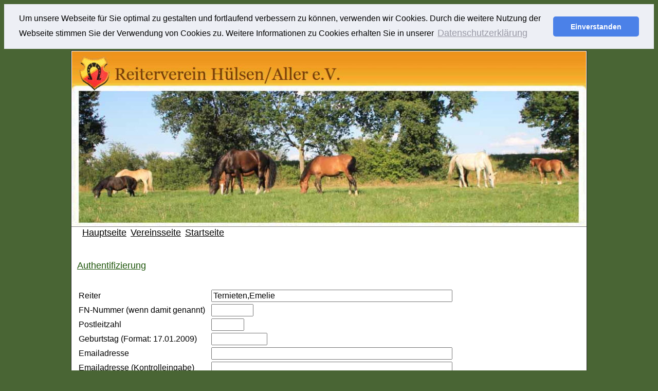

--- FILE ---
content_type: text/html
request_url: https://live1.turnierauskunft.de/veranstaltung/362322008/anmeldung.php?reiter=Ternieten%2CEmelie
body_size: 1793
content:
<!DOCTYPE html
  PUBLIC "-//W3C//DTD HTML 4.01 Transitional//EN" "http://www.w3.org/TR/html40/strict.dtd">
<html>
	<head>
		<meta http-equiv="content-type" content="text/html; charset=windows-1252" />
		<meta name="description" content="Turnierauskunft.de RV Hülsen/Aller e.V.">
		<title>RV Hülsen/Aller e.V. - Turnierauskunft.de</title>
		<link rel="stylesheet" type="text/css" media="screen" href="style.css?t=1768853787">
	</head>
	<body bgcolor="#496534">
			<table align="center"><tr><td>
			<table border="1" width="1000"  bgcolor="#FFFFFF" bordercolorlight="#000000" bordercolordark="#000000" style="border-collapse: collapse">
				<tr>
					<td valign="top" align="left" colspan="2">
						<center><img border="0" src="logo.jpg" width="1000" height="339"></center>
					</td>
				</tr>
				<tr>
					<td colspan="2">
&nbsp;&nbsp;&nbsp;
&nbsp;<a href="http://www.turnierauskunft.de">Hauptseite</a>
&nbsp;<a href="https://rv-huelsenaller.jimdosite.com/">Vereinsseite</a>
&nbsp;<a href="https://turnierauskunft.de/veranstaltung/362322008/index.php">Startseite</a>
						<table cellpadding="5" cellspacing="5" border="0" width="100%">
							<tr>
								<td>
			
<br>
<h2>Authentifizierung</h2>
<br>




<form action="anmeldungpruefen.php" method="post">
	
<table>

<tr>
<td>Reiter</td>
<td>&nbsp;</td>
<td><input type="text" name="reiter" value="Ternieten,Emelie" size="50"></td>
</tr>

<tr>
<td>FN-Nummer (wenn damit genannt)</td>
<td>&nbsp;</td>
<td><input type="text" name="rpnr" value="" size="7"></td>
</tr>

<tr>
<td>Postleitzahl</td>
<td>&nbsp;</td>
<td><input type="text" name="plz" value="" size="5"></td>
</tr>

<tr>
<td>Geburtstag (Format: 17.01.2009)</td>
<td>&nbsp;</td>
<td><input type="text" name="gebdat" value="" size="10"></td>
</tr>


<tr>
<td>Emailadresse</td>
<td>&nbsp;</td>
<td><input type="text" name="email1" value="" size="50"></td>
</tr>

<tr>
<td>Emailadresse (Kontrolleingabe)</td>
<td>&nbsp;</td>
<td><input type="text" name="email2" value="" size="50"></td>
</tr>

<tr>
<td>&nbsp;</td>
<td>&nbsp;</td>
<td>
<br><font color="#FF957A">Ihre Verbindungsdaten werden protokolliert um Missbrauch zu verhindern.<br><br>IP: 18.221.169.20<br>am: 19.01.2026 21:16:27<br><br></font></td>
</tr>



<tr>
<td>&nbsp;</td>
<td>&nbsp;</td>
<td><input type="submit" name="submit" value="Zugangsdaten anfordern" class="button"></td>
</tr>

</table>

</form>

<script>
var gaProperty = 'UA-52340501-1';
var disableStr = 'ga-disable-' + gaProperty;
if (document.cookie.indexOf(disableStr + '=true') > -1) {
window[disableStr] = true;
}
function gaOptout() {
document.cookie = disableStr + '=true; expires=Thu, 31 Dec 2099 23:59:59 UTC; path=/';
window[disableStr] = true;
}
</script>
<script>
  (function(i,s,o,g,r,a,m){i['GoogleAnalyticsObject']=r;i[r]=i[r]||function(){
  (i[r].q=i[r].q||[]).push(arguments)},i[r].l=1*new Date();a=s.createElement(o),
  m=s.getElementsByTagName(o)[0];a.async=1;a.src=g;m.parentNode.insertBefore(a,m)
  })(window,document,'script','//www.google-analytics.com/analytics.js','ga');

  ga('create', 'UA-52340501-1', 'auto');
  ga('set', 'anonymizeIp', true);
  ga('send', 'pageview');

</script>																	</td>
							</tr>
							
					<tr>

						<td>

							<hr>
							<table width="99%" border="0" cellpadding="0" cellspacing="0">	
								<tr>
									<td align="left">&nbsp;&nbsp;&nbsp;&nbsp;&nbsp;
										<a href="http://turnierauskunft.de/datenschutz.php">Datenschutzhinweis</a>			
										&nbsp;
										<a href="http://turnierauskunft.de/impressum.php">Impressum</a>			
										&nbsp;
																			</td>
									<td align="center">
									
																			
									
										<h5>&nbsp;Copyright © 2009-2026 turnierauskunft.de<br>Stand: 19.01.2026 - 21:16:27 Uhr																				&nbsp;
									</h5>

									</td>
									<td align="right">			
										<a href="index.php">Startseite</a>&nbsp;
										<a rel="nofollow" href="javascript:window.print();">Druck</a>&nbsp;
										<a href="login.php">Anmelden</a>&nbsp;										<a href="javascript:history.back()">zur&uuml;ck</a>
									</td>	</tr>
							</table>							
						</td>
					</tr>
					
			</table>
			</table>
		</td></tr></table>
		
		<script src="js/jquery-1.12.3.min.js"></script>
		<script src="js/jquery.cycle2.min.js"></script>

        <link rel="stylesheet" type="text/css" href="/cookies/cookieconsent.min.css" />
        <script src="/cookies/cookieconsent.min.js"></script>
        <script>
            window.addEventListener("load", function(){
                window.cookieconsent.initialise({
                    "palette": {
                        "popup": {
                            "background": "#edeff5",
                            "text": "#838391"
                        },
                        "button": {
                            "background": "#4b81e8"
                        }
                    },
                    "theme": "classic",
                    "position": "top",
                    "static": true,
                    "content": {
                        "message": "Um unsere Webseite für Sie optimal zu gestalten und fortlaufend verbessern zu können, verwenden wir Cookies. Durch die weitere Nutzung der Webseite stimmen Sie der Verwendung von Cookies zu. Weitere Informationen zu Cookies erhalten Sie in unserer ",
                        "dismiss": "Einverstanden",
                        "link": "Datenschutzerklärung",
                        "href": "/cookies/datenschutz.php"
                    }
                })});
        </script>



		
	</body>
</html>



--- FILE ---
content_type: text/css
request_url: https://live1.turnierauskunft.de/veranstaltung/362322008/style.css?t=1768853787
body_size: 1689
content:
<style type="text/css">

                      body
                      {
                        font-family: arial, verdana, tahoma;
                        font-size: 18px;
                        color:#000000;
                        background-color:#ffffff;
                      }

* {
  font-family: arial, verdana, tahoma;
  font-size: 16px;
  color:#000000;

}

h1{
  font-family: arial, verdana, tahoma;
  font-style: normal;
  font-size: 24px;
  font-weight: normal;
  color: #1C5409;
}

h2{
  font-family: arial, verdana, tahoma;
  font-style: normal;
  font-size: 18px;
  font-weight: normal;
  text-decoration: underline;
  color: #1C5409;
}

h3{
  font-family: arial, verdana, tahoma;
  font-style: normal;
  font-size: 18px;
  font-weight: normal;
  text-decoration: underline;
  color: #1C5409;
}

h4{
  font-family: arial, verdana, tahoma;
  font-style: normal;
  font-size: 18px;
  font-weight: normal;
  text-decoration: underline;
  color: #1C5409;
}

h5{
  font-family: arial, verdana, tahoma;
  font-style: normal;
  font-size: 11px;
  font-weight: normal;
  text-decoration: normal;
  color: #1C5409;
}

h6{
  font-family: arial, verdana, tahoma;
  font-style: normal;
  font-size: 18px;
  font-weight: normal;
  text-decoration: underline;
  color: #1C5409;
}

a:link {
  font-family: arial, verdana, tahoma;
  font-style: normal;
  font-size: 18px;
  font-weight: normal;
  text-decoration: underline;
  color: #000000;
}

a:visited {
  font-family: arial, verdana, tahoma;
  font-style: normal;
  font-size: 18px;
  font-weight: normal;
  text-decoration: underline;
  color: #000000;
}

a:hover {
  font-family: arial, verdana, tahoma;
  font-style: normal;
  font-size: 18px;
  font-weight: normal;
  text-decoration: underline;
  color: #0D2A8B;
}

a:active {
  font-family: arial, verdana, tahoma;
  font-style: normal;
  font-size: 18px;
  font-weight: normal;
  text-decoration: underline;
  color: #000000;
}

.logo-img{
  padding-right: 25px;
}

#noteH,
#noteC,
#noteM,
#lektion,
#effi,
#text,
#vonnach,
#ribei
{
  width: auto;
  text-align: center;
  color: #000000;
  padding: 3px;
}

#noteH,
#noteC,
#noteM,
#lektion
{
  font-weight: normal;
}

#text
{
  text-align: left;
}

.ta_even
{
  background-color: #F7F7F7;
}

.ta_odd
{

  background-color: #ffffff;
}

.ta_punkte,.ta_prozente,.ta_spunkte,.ta_sprozente, .ta_sbahnpunkt
{
  padding-top: 2px;
  padding-right: 0px;
  padding-bottom: 7px;
  padding-left: 10px;
  text-align: right;
}

.ta_richter
{
  text-align: left;
  padding-left: 10px;
}

.ta_platz,.ta_platzbez{
  padding-top: 10px;
  font-size: 24px;
}

.ta_preis,.ta_preisbez {
  padding-top: 2px;
  font-size: 18px;
}


.ta_aufgabebez{
  padding-top: 10px;
  text-align: left;
  padding-left: 10px;
}

.ta_vnrbez,.ta_datumzeitbez {
  text-align: left;
  padding-left: 10px;
  padding-top: 5px;
}

.ta_prfbezeichnung{
  font-size: 24px;
  color: #1C5409;
}


.ta_reiter{
  font-size: 22px;
  color: black;
  padding-left: 30px;
  padding-top: 10px;
}

.ta_pferd{
  font-size: 20px;
  color: black;
  padding-left: 30px;
  padding-top: 5px;
}


.h3like{
  font-family: arial, verdana, tahoma;
  font-style: normal;
  font-size: 18px;
  font-weight: normal;
  color: #000000;
  display: block;
  line-height: 28pt;
}

.flags {
  background-color: transparent;
  background-image: url("https://api1.turnierauskunft.de/images/flags.png");
  background-repeat: no-repeat;
  width: 0px
}

.flag_AND {
  background-position: -1px -2px;
  height: 19px;
  width: 24px
}

.flag_UAE {
  background-position: -26px -2px;
  height: 19px;
  width: 24px
}

.flag_AFG {
  background-position: -51px -2px;
  height: 19px;
  width: 24px
}

.flag_ANT {
  background-position: -76px -2px;
  height: 19px;
  width: 24px
}

.flag_ALB {
  background-position: -126px -2px;
  height: 19px;
  width: 24px
}

.flag_ARM {
  background-position: -151px -2px;
  height: 19px;
  width: 24px
}

.flag_AHO {
  background-position: -176px -2px;
  height: 19px;
  width: 24px
}

.flag_ANG {
  background-position: -201px -2px;
  height: 19px;
  width: 24px
}

.flag_ARG {
  background-position: -251px -2px;
  height: 19px;
  width: 24px
}

.flag_ASA {
  background-position: -276px -2px;
  height: 19px;
  width: 24px
}

.flag_AUT {
  background-position: -301px -2px;
  height: 19px;
  width: 24px
}

.flag_AUS {
  background-position: -326px -2px;
  height: 19px;
  width: 24px
}

.flag_ARU {
  background-position: -351px -2px;
  height: 19px;
  width: 24px
}

.flag_ARU {
  background-position: -376px -2px;
  height: 19px;
  width: 24px
}

.flag_AZE {
  background-position: -1px -27px;
  height: 19px;
  width: 24px
}

.flag_BIH {
  background-position: -26px -27px;
  height: 19px;
  width: 24px
}

.flag_BAR {
  background-position: -51px -27px;
  height: 19px;
  width: 24px
}

.flag_BAN {
  background-position: -76px -27px;
  height: 19px;
  width: 24px
}

.flag_BEL {
  background-position: -101px -27px;
  height: 19px;
  width: 24px
}

.flag_BUR {
  background-position: -126px -27px;
  height: 19px;
  width: 24px
}

.flag_BUL {
  background-position: -151px -27px;
  height: 19px;
  width: 24px
}

.flag_BRN {
  background-position: -176px -27px;
  height: 19px;
  width: 24px
}

.flag_BDI {
  background-position: -201px -27px;
  height: 19px;
  width: 24px
}

.flag_BEN {
  background-position: -226px -27px;
  height: 19px;
  width: 24px
}

.flag_BER {
  background-position: -276px -27px;
  height: 19px;
  width: 24px
}

.flag_BRU {
  background-position: -301px -27px;
  height: 19px;
  width: 24px
}

.flag_BOL {
  background-position: -326px -27px;
  height: 19px;
  width: 24px
}

.flag_BRA {
  background-position: -351px -27px;
  height: 19px;
  width: 24px
}

.flag_BAH {
  background-position: -376px -27px;
  height: 19px;
  width: 24px
}

.flag_BHU {
  background-position: -1px -52px;
  height: 19px;
  width: 24px
}

.flag_BOT {
  background-position: -51px -52px;
  height: 19px;
  width: 24px
}

.flag_BLR {
  background-position: -76px -52px;
  height: 19px;
  width: 24px
}

.flag_BIZ {
  background-position: -101px -52px;
  height: 19px;
  width: 24px
}

.flag_CAN {
  background-position: -126px -52px;
  height: 19px;
  width: 24px
}

.flag_COD {
  background-position: -176px -52px;
  height: 19px;
  width: 24px
}

.flag_CAF {
  background-position: -201px -52px;
  height: 19px;
  width: 24px
}

.flag_CGO {
  background-position: -226px -52px;
  height: 19px;
  width: 24px
}

.flag_SUI {
  background-position: -251px -52px;
  height: 19px;
  width: 24px
}

.flag_CIV {
  background-position: -276px -52px;
  height: 19px;
  width: 24px
}

.flag_COK {
  background-position: -301px -52px;
  height: 19px;
  width: 24px
}

.flag_CHI {
  background-position: -326px -52px;
  height: 19px;
  width: 24px
}

.flag_CMR {
  background-position: -351px -52px;
  height: 19px;
  width: 24px
}

.flag_CHN {
  background-position: -376px -52px;
  height: 19px;
  width: 24px
}

.flag_COL {
  background-position: -1px -77px;
  height: 19px;
  width: 24px
}

.flag_CRC {
  background-position: -26px -77px;
  height: 19px;
  width: 24px
}

.flag_CUB {
  background-position: -51px -77px;
  height: 19px;
  width: 24px
}

.flag_CPV {
  background-position: -76px -77px;
  height: 19px;
  width: 24px
}

.flag_CYP {
  background-position: -151px -77px;
  height: 19px;
  width: 24px
}

.flag_CZE {
  background-position: -176px -77px;
  height: 19px;
  width: 24px
}

.flag_GER {
  background-position: -201px -77px;
  height: 19px;
  width: 24px
}

.flag_DJI {
  background-position: -226px -77px;
  height: 19px;
  width: 24px
}

.flag_DEN {
  background-position: -251px -77px;
  height: 19px;
  width: 24px
}

.flag_DMA {
  background-position: -276px -77px;
  height: 19px;
  width: 24px
}

.flag_DOM {
  background-position: -301px -77px;
  height: 19px;
  width: 24px
}

.flag_ALG {
  background-position: -326px -77px;
  height: 19px;
  width: 24px
}

.flag_ECU {
  background-position: -351px -77px;
  height: 19px;
  width: 24px
}

.flag_EST {
  background-position: -376px -77px;
  height: 19px;
  width: 24px
}

.flag_EGY {
  background-position: -1px -102px;
  height: 19px;
  width: 24px
}

.flag_ERI {
  background-position: -51px -102px;
  height: 19px;
  width: 24px
}

.flag_ESP {
  background-position: -76px -102px;
  height: 19px;
  width: 24px
}

.flag_ETH {
  background-position: -101px -102px;
  height: 19px;
  width: 24px
}

.flag_FIN {
  background-position: -126px -102px;
  height: 19px;
  width: 24px
}

.flag_FIJ {
  background-position: -151px -102px;
  height: 19px;
  width: 24px
}

.flag_FSM {
  background-position: -201px -102px;
  height: 19px;
  width: 24px
}

.flag_FRO {
  background-position: -226px -102px;
  height: 19px;
  width: 24px
}

.flag_FRA {
  background-position: -251px -102px;
  height: 19px;
  width: 24px
}

.flag_GAB {
  background-position: -276px -102px;
  height: 19px;
  width: 24px
}

.flag_GBR {
  background-position: -301px -102px;
  height: 19px;
  width: 24px
}

.flag_GRN {
  background-position: -326px -102px;
  height: 19px;
  width: 24px
}

.flag_GEO {
  background-position: -351px -102px;
  height: 19px;
  width: 24px
}

.flag_GHA {
  background-position: -26px -127px;
  height: 19px;
  width: 24px
}

.flag_GAM {
  background-position: -101px -127px;
  height: 19px;
  width: 24px
}

.flag_GUI {
  background-position: -126px -127px;
  height: 19px;
  width: 24px
}

.flag_GEQ {
  background-position: -176px -127px;
  height: 19px;
  width: 24px
}

.flag_GRE {
  background-position: -201px -127px;
  height: 19px;
  width: 24px
}

.flag_GUA {
  background-position: -251px -127px;
  height: 19px;
  width: 24px
}

.flag_GUM {
  background-position: -276px -127px;
  height: 19px;
  width: 24px
}

.flag_GBS {
  background-position: -301px -127px;
  height: 19px;
  width: 24px
}

.flag_GUY {
  background-position: -326px -127px;
  height: 19px;
  width: 24px
}

.flag_HKG {
  background-position: -351px -127px;
  height: 19px;
  width: 24px
}

.flag_HON {
  background-position: -1px -152px;
  height: 19px;
  width: 24px
}

.flag_CRO {
  background-position: -26px -152px;
  height: 19px;
  width: 24px
}

.flag_HAI {
  background-position: -51px -152px;
  height: 19px;
  width: 24px
}

.flag_HUN {
  background-position: -76px -152px;
  height: 19px;
  width: 24px
}

.flag_INA {
  background-position: -101px -152px;
  height: 19px;
  width: 24px
}

.flag_IRL {
  background-position: -126px -152px;
  height: 19px;
  width: 24px
}

.flag_ISR {
  background-position: -151px -152px;
  height: 19px;
  width: 24px
}

.flag_IND {
  background-position: -201px -152px;
  height: 19px;
  width: 24px
}

.flag_IRQ {
  background-position: -251px -152px;
  height: 19px;
  width: 24px
}

.flag_IRI {
  background-position: -276px -152px;
  height: 19px;
  width: 24px
}

.flag_ISL {
  background-position: -301px -152px;
  height: 19px;
  width: 24px
}

.flag_ITA {
  background-position: -326px -152px;
  height: 19px;
  width: 24px
}

.flag_JAM {
  background-position: -376px -152px;
  height: 19px;
  width: 24px
}

.flag_JOR {
  background-position: -1px -177px;
  height: 19px;
  width: 24px
}

.flag_JPN {
  background-position: -26px -177px;
  height: 19px;
  width: 24px
}

.flag_KEN {
  background-position: -51px -177px;
  height: 19px;
  width: 24px
}

.flag_KGZ {
  background-position: -76px -177px;
  height: 19px;
  width: 24px
}

.flag_CAM {
  background-position: -101px -177px;
  height: 19px;
  width: 24px
}

.flag_KIR {
  background-position: -126px -177px;
  height: 19px;
  width: 24px
}

.flag_COM {
  background-position: -151px -177px;
  height: 19px;
  width: 24px
}

.flag_SKN {
  background-position: -176px -177px;
  height: 19px;
  width: 24px
}

.flag_PRK {
  background-position: -201px -177px;
  height: 19px;
  width: 24px
}

.flag_KOR {
  background-position: -226px -177px;
  height: 19px;
  width: 24px
}

.flag_KUW {
  background-position: -251px -177px;
  height: 19px;
  width: 24px
}

.flag_CAY {
  background-position: -276px -177px;
  height: 19px;
  width: 24px
}

.flag_KAZ {
  background-position: -301px -177px;
  height: 19px;
  width: 24px
}

.flag_LAO {
  background-position: -326px -177px;
  height: 19px;
  width: 24px
}

.flag_LIB {
  background-position: -351px -177px;
  height: 19px;
  width: 24px
}

.flag_LCA {
  background-position: -376px -177px;
  height: 19px;
  width: 24px
}

.flag_LIE {
  background-position: -1px -202px;
  height: 19px;
  width: 24px
}

.flag_SRI {
  background-position: -26px -202px;
  height: 19px;
  width: 24px
}

.flag_LBR {
  background-position: -51px -202px;
  height: 19px;
  width: 24px
}

.flag_LES {
  background-position: -76px -202px;
  height: 19px;
  width: 24px
}

.flag_LTU {
  background-position: -101px -202px;
  height: 19px;
  width: 24px
}

.flag_LUX {
  background-position: -126px -202px;
  height: 19px;
  width: 24px
}

.flag_LAT {
  background-position: -151px -202px;
  height: 19px;
  width: 24px
}

.flag_LBA {
  background-position: -176px -202px;
  height: 19px;
  width: 24px
}

.flag_MAR {
  background-position: -201px -202px;
  height: 19px;
  width: 24px
}

.flag_MON {
  background-position: -226px -202px;
  height: 19px;
  width: 24px
}

.flag_MDA {
  background-position: -251px -202px;
  height: 19px;
  width: 24px
}

.flag_MNE {
  background-position: -276px -202px;
  height: 19px;
  width: 24px
}

.flag_MAD {
  background-position: -326px -202px;
  height: 19px;
  width: 24px
}

.flag_MHL {
  background-position: -351px -202px;
  height: 19px;
  width: 24px
}

.flag_MKD {
  background-position: -376px -202px;
  height: 19px;
  width: 24px
}

.flag_MLI {
  background-position: -1px -227px;
  height: 19px;
  width: 24px
}

.flag_MYA {
  background-position: -26px -227px;
  height: 19px;
  width: 24px
}

.flag_MGL {
  background-position: -51px -227px;
  height: 19px;
  width: 24px
}

.flag_MTN {
  background-position: -151px -227px;
  height: 19px;
  width: 24px
}

.flag_MLT {
  background-position: -201px -227px;
  height: 19px;
  width: 24px
}

.flag_MRI {
  background-position: -226px -227px;
  height: 19px;
  width: 24px
}

.flag_MDV {
  background-position: -251px -227px;
  height: 19px;
  width: 24px
}

.flag_MAW {
  background-position: -276px -227px;
  height: 19px;
  width: 24px
}

.flag_MEX {
  background-position: -301px -227px;
  height: 19px;
  width: 24px
}

.flag_MAS {
  background-position: -326px -227px;
  height: 19px;
  width: 24px
}

.flag_MOZ {
  background-position: -351px -227px;
  height: 19px;
  width: 24px
}

.flag_NAM {
  background-position: -376px -227px;
  height: 19px;
  width: 24px
}

.flag_NIG {
  background-position: -26px -252px;
  height: 19px;
  width: 24px
}

.flag_NGR {
  background-position: -76px -252px;
  height: 19px;
  width: 24px
}

.flag_NCA {
  background-position: -101px -252px;
  height: 19px;
  width: 24px
}

.flag_NED {
  background-position: -126px -252px;
  height: 19px;
  width: 24px
}

.flag_NOR {
  background-position: -151px -252px;
  height: 19px;
  width: 24px
}

.flag_NEP {
  background-position: -176px -252px;
  height: 19px;
  width: 24px
}

.flag_NRU {
  background-position: -201px -252px;
  height: 19px;
  width: 24px
}

.flag_NZL {
  background-position: -251px -252px;
  height: 19px;
  width: 24px
}

.flag_OMA {
  background-position: -276px -252px;
  height: 19px;
  width: 24px
}

.flag_PAN {
  background-position: -301px -252px;
  height: 19px;
  width: 24px
}

.flag_PER {
  background-position: -326px -252px;
  height: 19px;
  width: 24px
}

.flag_PNG {
  background-position: -376px -252px;
  height: 19px;
  width: 24px
}

.flag_PHI {
  background-position: -1px -277px;
  height: 19px;
  width: 24px
}

.flag_PAK {
  background-position: -26px -277px;
  height: 19px;
  width: 24px
}

.flag_POL {
  background-position: -51px -277px;
  height: 19px;
  width: 24px
}

.flag_PUR {
  background-position: -126px -277px;
  height: 19px;
  width: 24px
}

.flag_PLE {
  background-position: -151px -277px;
  height: 19px;
  width: 24px
}

.flag_POR {
  background-position: -176px -277px;
  height: 19px;
  width: 24px
}

.flag_PLW {
  background-position: -201px -277px;
  height: 19px;
  width: 24px
}

.flag_PAR {
  background-position: -226px -277px;
  height: 19px;
  width: 24px
}

.flag_QAT {
  background-position: -251px -277px;
  height: 19px;
  width: 24px
}

.flag_ROU {
  background-position: -326px -277px;
  height: 19px;
  width: 24px
}

.flag_SRB {
  background-position: -351px -277px;
  height: 19px;
  width: 24px
}

.flag_RUS {
  background-position: -376px -277px;
  height: 19px;
  width: 24px
}

.flag_RWA {
  background-position: -1px -302px;
  height: 19px;
  width: 24px
}

.flag_KSA {
  background-position: -26px -302px;
  height: 19px;
  width: 24px
}

.flag_SOL {
  background-position: -51px -302px;
  height: 19px;
  width: 24px
}

.flag_SEY {
  background-position: -76px -302px;
  height: 19px;
  width: 24px
}

.flag_SUD {
  background-position: -101px -302px;
  height: 19px;
  width: 24px
}

.flag_SWE {
  background-position: -126px -302px;
  height: 19px;
  width: 24px
}

.flag_SIN {
  background-position: -151px -302px;
  height: 19px;
  width: 24px
}

.flag_SLO {
  background-position: -201px -302px;
  height: 19px;
  width: 24px
}

.flag_SVK {
  background-position: -251px -302px;
  height: 19px;
  width: 24px
}

.flag_SLE {
  background-position: -276px -302px;
  height: 19px;
  width: 24px
}

.flag_SMR {
  background-position: -301px -302px;
  height: 19px;
  width: 24px
}

.flag_SEN {
  background-position: -326px -302px;
  height: 19px;
  width: 24px
}

.flag_SOM {
  background-position: -351px -302px;
  height: 19px;
  width: 24px
}

.flag_SUR {
  background-position: -376px -302px;
  height: 19px;
  width: 24px
}

.flag_STP {
  background-position: -26px -327px;
  height: 19px;
  width: 24px
}

.flag_ESA {
  background-position: -51px -327px;
  height: 19px;
  width: 24px
}

.flag_SYR {
  background-position: -101px -327px;
  height: 19px;
  width: 24px
}

.flag_SWZ {
  background-position: -126px -327px;
  height: 19px;
  width: 24px
}

.flag_CHA {
  background-position: -176px -327px;
  height: 19px;
  width: 24px
}

.flag_TOG {
  background-position: -226px -327px;
  height: 19px;
  width: 24px
}

.flag_THA {
  background-position: -251px -327px;
  height: 19px;
  width: 24px
}

.flag_TJK {
  background-position: -276px -327px;
  height: 19px;
  width: 24px
}

.flag_TLS {
  background-position: -326px -327px;
  height: 19px;
  width: 24px
}

.flag_TKM {
  background-position: -351px -327px;
  height: 19px;
  width: 24px
}

.flag_TGA {
  background-position: -376px -327px;
  height: 19px;
  width: 24px
}

.flag_TUR {
  background-position: -1px -352px;
  height: 19px;
  width: 24px
}

.flag_TRI {
  background-position: -26px -352px;
  height: 19px;
  width: 24px
}

.flag_TUV {
  background-position: -51px -352px;
  height: 19px;
  width: 24px
}

.flag_TPE {
  background-position: -76px -352px;
  height: 19px;
  width: 24px
}

.flag_TAN {
  background-position: -101px -352px;
  height: 19px;
  width: 24px
}

.flag_UKR {
  background-position: -126px -352px;
  height: 19px;
  width: 24px
}

.flag_UGA {
  background-position: -151px -352px;
  height: 19px;
  width: 24px
}

.flag_USA {
  background-position: -201px -352px;
  height: 19px;
  width: 24px
}

.flag_URU {
  background-position: -226px -352px;
  height: 19px;
  width: 24px
}

.flag_UZB {
  background-position: -251px -352px;
  height: 19px;
  width: 24px
}

.flag_VIN {
  background-position: -301px -352px;
  height: 19px;
  width: 24px
}

.flag_VEN {
  background-position: -326px -352px;
  height: 19px;
  width: 24px
}

.flag_IVB {
  background-position: -351px -352px;
  height: 19px;
  width: 24px
}

.flag_ISV {
  background-position: -376px -352px;
  height: 19px;
  width: 24px
}

.flag_VIE {
  background-position: -1px -377px;
  height: 19px;
  width: 24px
}

.flag_VAN {
  background-position: -26px -377px;
  height: 19px;
  width: 24px
}

.flag_SAM {
  background-position: -76px -377px;
  height: 19px;
  width: 24px
}

.flag_YEM {
  background-position: -101px -377px;
  height: 19px;
  width: 24px
}

.flag_RSA {
  background-position: -151px -377px;
  height: 19px;
  width: 24px
}

.flag_ZAM {
  background-position: -176px -377px;
  height: 19px;
  width: 24px
}

.flag_ZIM {
  background-position: -201px -377px;
  height: 19px;
  width: 24px
}

.flags_txt {
  font-size: 10px;
}

.haken {
  width: 20px;
  height: 20px;
}

</style>


--- FILE ---
content_type: text/plain
request_url: https://www.google-analytics.com/j/collect?v=1&_v=j102&aip=1&a=1956115537&t=pageview&_s=1&dl=https%3A%2F%2Flive1.turnierauskunft.de%2Fveranstaltung%2F362322008%2Fanmeldung.php%3Freiter%3DTernieten%252CEmelie&ul=en-us%40posix&dt=RV%20H%C3%BClsen%2FAller%20e.V.%20-%20Turnierauskunft.de&sr=1280x720&vp=1280x720&_u=YEBAAEABAAAAACAAI~&jid=1878733329&gjid=1397590416&cid=1302605560.1768853927&tid=UA-52340501-1&_gid=300173406.1768853927&_r=1&_slc=1&z=1565616264
body_size: -453
content:
2,cG-QPG7Z9GHEF